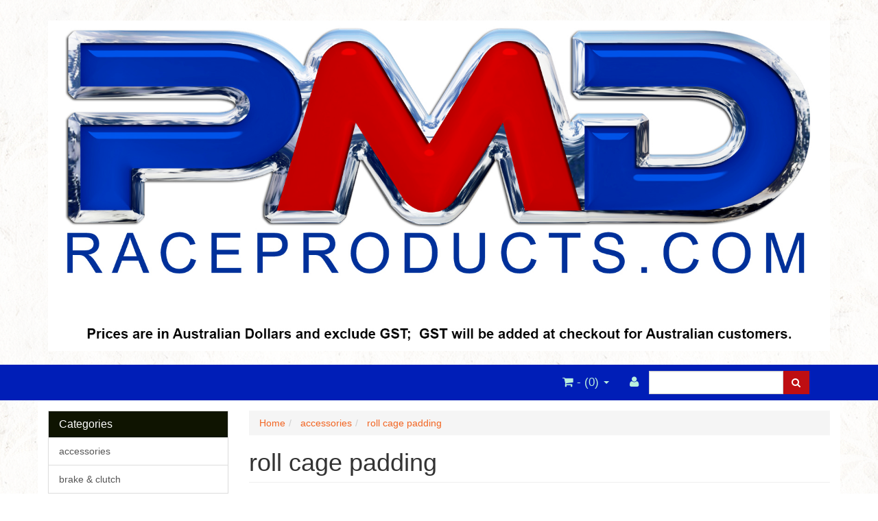

--- FILE ---
content_type: text/html; charset=utf-8
request_url: https://www.pmdraceproducts.com/accessories/roll-cage-padding/~-140
body_size: 5574
content:
<!DOCTYPE html>
<html lang="en">
<head>
<meta http-equiv="Content-Type" content="text/html; charset=utf-8"/>
<meta name="keywords" content="accessories roll cage padding"/>
<meta name="description" content="roll cage padding - accessories roll cage padding"/>
<meta name="viewport" content="width=device-width, initial-scale=1.0, user-scalable=0"/>
<meta property="og:image" content="/assets/website_logo.png"/>
<meta property="og:title" content="accessories roll cage padding"/>
<meta property="og:site_name" content="PMD Race Products "/>

<title>accessories roll cage padding</title>
<link rel="canonical" href="https://www.pmdraceproducts.com/accessories/roll-cage-padding/~-140"/>
<link rel="shortcut icon" href="https://www.pmdraceproducts.com/assets/favicon_logo.png"/>
<link class="theme-selector" rel="stylesheet" type="text/css" href="/assets/themes/2016-06-teatastic-182717/css/app.css?1768527505" media="all"/>
<link rel="stylesheet" type="text/css" href="/assets/themes/2016-06-teatastic-182717/css/style.css?1768527505" media="all"/>
<link rel="stylesheet" type="text/css" href="https://maxcdn.bootstrapcdn.com/font-awesome/4.3.0/css/font-awesome.min.css" media="all"/>
<link rel="stylesheet" type="text/css" href="https://cdn.neto.com.au/assets/neto-cdn/jquery_ui/1.11.1/css/custom-theme/jquery-ui-1.8.18.custom.css" media="all"/>
<link rel="stylesheet" type="text/css" href="https://cdn.neto.com.au/assets/neto-cdn/fancybox/2.1.5/jquery.fancybox.css" media="all"/>
<!--[if lte IE 8]>
	<script type="text/javascript" src="https://cdn.neto.com.au/assets/neto-cdn/html5shiv/3.7.0/html5shiv.js"></script>
	<script type="text/javascript" src="https://cdn.neto.com.au/assets/neto-cdn/respond.js/1.3.0/respond.min.js"></script>
<![endif]-->
<!-- Begin: Script 101 -->
<!-- Google Analytics -->
<script>
(function(i,s,o,g,r,a,m){i['GoogleAnalyticsObject']=r;i[r]=i[r]||function(){
(i[r].q=i[r].q||[]).push(arguments)},i[r].l=1*new Date();a=s.createElement(o),
m=s.getElementsByTagName(o)[0];a.async=1;a.src=g;m.parentNode.insertBefore(a,m)
})(window,document,'script','//www.google-analytics.com/analytics.js','ga');
ga('create', 'UA-113801334-1', 'auto');
</script>
<!-- End Google Analytics -->
<!-- End: Script 101 -->
<!-- Begin: Script 102 -->
<script
src="https://www.paypal.com/sdk/js?client-id=AQf77TkVNX8lE3qbRyloTp...&currency=AUD&components=messages"
data-namespace="PayPalSDK">
</script>
<!-- End: Script 102 -->

</head>
<body id="n_category" class="n_2016-06-teatastic-182717">
<div class="wrapper-header">
	<div class="container">
		<div class="row row-padded">
			<div class="col-xs-12 text-center wrapper-logo">
				<a href="https://www.pmdraceproducts.com" title="PMD Race Products">
					<img class="logo" src="/assets/website_logo.png" alt="PMD Race Products"/>
				</a>
			</div>
		</div>
	</div>
	<div class="navbar navbar-default">
		<div class="container">
			<div class="navbar-header">
				<ul class="navigation-list list-inline visible-xs nMobileNav">
					<li><a href="#" class="nToggleMenu" data-target=".navbar-responsive-collapse"><span class="icon"><i class="fa fa-bars"></i></span><br>
					Menu</a></li>
					<li><a href="/products"><span class="icon"><i class="fa fa-gift"></i></span><br>
					Shop</a></li>
					<li><a href="https://www.pmdraceproducts.com/_mycart?tkn=cart&ts=1768641952535823"><span class="icon"><i class="fa fa-shopping-cart"></i></span><br>
					Cart (<span rel="a2c_item_count">0</span>)</a></li>
					<li><a href="/_myacct/"><span class="icon"><i class="fa fa-user"></i></span><br>
					Account</a></li>
				</ul>
			</div>
			<div class="navbar-collapse collapse navbar-responsive-collapse">
				<ul class="nav navbar-nav">
					
					</ul>
				<form class="navbar-form navbar-right" name="productsearch" method="get" action="/">
					<input type="hidden" name="rf" value="kw"/>
					<div class="input-group">
						<input class="form-control ajax_search" value="" id="name_search" autocomplete="off" name="kw" type="text"/>
						<span class="input-group-btn">
							<button type="submit" value="Search" class="btn btn-default"><i class="fa fa-search"></i></button>
						</span>
					</div>
				</form>
				<ul class="nav navbar-nav navbar-right hidden-xs">
					<li class="lv1-li navbar-right"> <a href="https://www.pmdraceproducts.com/_myacct"><i class="fa fa-user"></i> </a></li>
					<li class="lv1-li navbar-right dropdown dropdown-hover"> <a href="https://www.pmdraceproducts.com" class="dropdown-toggle" data-toggle="dropdown"><i class="fa fa-shopping-cart"></i> - (<span rel="a2c_item_count">0</span>) <span class="caret"></span></a>
						<ul class="dropdown-menu">
							<li class="box" id="neto-dropdown">
								<div class="body padding" id="cartcontents"></div>
								<div class="footer"></div>
							</li>
						</ul>
					</li>
				</ul>
			</div>
		</div>
	</div>
</div>
<div id="main-content" class="container" role="main">
	<div class="row"><div class="col-xs-12 col-sm-3" id="left-sidebar">
	<div class="panel panel-default hidden-xs">
				<div class="panel-heading"><h3 class="panel-title">Categories</h3></div>
				<ul class="list-group"><li class="dropdown dropdown-hover"><a href="https://www.pmdraceproducts.com/accessories/" class="list-group-item dropdown-toggle">accessories</a>
						<ul class="dropdown-menu dropdown-menu-horizontal">
								<li class="">
						<a href="https://www.pmdraceproducts.com/accessories/heat-shielding-products/">cooling & heat shielding products</a>
						
					</li><li class="">
						<a href="https://www.pmdraceproducts.com/accessories/covers-bags/">covers & equipment bags</a>
						
					</li><li class="">
						<a href="https://www.pmdraceproducts.com/accessories/mirrors-mounts-misc/">mirrors, mounts & misc</a>
						
					</li><li class="">
						<a href="https://www.pmdraceproducts.com/accessories/race-day-consumables/">race day consumables</a>
						
					</li><li class="">
						<a href="https://www.pmdraceproducts.com/accessories/roll-cage-padding/~-140">roll cage padding</a>
						
					</li><li class="">
						<a href="https://www.pmdraceproducts.com/accessories/ventilation-ducting/~-132">ventilation & ducting</a>
						
					</li>
							</ul>
					</li><li class="dropdown dropdown-hover"><a href="https://www.pmdraceproducts.com/brake-clutch/" class="list-group-item dropdown-toggle">brake & clutch</a>
						<ul class="dropdown-menu dropdown-menu-horizontal">
								<li class="">
						<a href="https://www.pmdraceproducts.com/brake-clutch/calipers-pads/">brake pads</a>
						
					</li><li class="">
						<a href="https://www.pmdraceproducts.com/brake-clutch/clutch-plates-parts/">clutch plates & parts</a>
						
					</li><li class="">
						<a href="https://www.pmdraceproducts.com/brake-clutch/master-slave-cylinders/">master & slave cylinders</a>
						
					</li><li class="">
						<a href="https://www.pmdraceproducts.com/brake-clutch/parts-accessories/">parts & accessories</a>
						
					</li><li class="">
						<a href="https://www.pmdraceproducts.com/brake-clutch/pedal-sets/">pedal sets</a>
						
					</li><li class="">
						<a href="https://www.pmdraceproducts.com/brake-clutch/turning-handbrakes/">turning & handbrakes</a>
						
					</li>
							</ul>
					</li><li class="dropdown dropdown-hover"><a href="https://www.pmdraceproducts.com/communications/" class="list-group-item dropdown-toggle">communications</a>
						<ul class="dropdown-menu dropdown-menu-horizontal">
								<li class="">
						<a href="https://www.pmdraceproducts.com/communications/intercom-systems/">intercom systems</a>
						
					</li><li class="">
						<a href="https://www.pmdraceproducts.com/communications/in-car-comms-systems/">in car driver communications</a>
						
					</li><li class="">
						<a href="https://www.pmdraceproducts.com/communications/pit-crew-systems/">pit crew systems</a>
						
					</li><li class="">
						<a href="https://www.pmdraceproducts.com/communications/race-radios/">race radios, connection leads & accessories</a>
						
					</li><li class="">
						<a href="https://www.pmdraceproducts.com/communications/headsets-leads-accessories/">headsets, leads, adapters & accessories</a>
						
					</li><li class="">
						<a href="https://www.pmdraceproducts.com/communications/speedway-one-way-receivers/">speedway one-way receivers</a>
						
					</li>
							</ul>
					</li><li class="dropdown dropdown-hover"><a href="https://www.pmdraceproducts.com/drivetrain/" class="list-group-item dropdown-toggle">drivetrain</a>
						<ul class="dropdown-menu dropdown-menu-horizontal">
								<li class="">
						<a href="https://www.pmdraceproducts.com/drivetrain/cvs-accessories/">cv's & accessories</a>
						
					</li><li class="">
						<a href="https://www.pmdraceproducts.com/drivetrain/gear-shifters/">gear shifters</a>
						
					</li>
							</ul>
					</li><li class="dropdown dropdown-hover"><a href="https://www.pmdraceproducts.com/electrical/" class="list-group-item dropdown-toggle">electrical</a>
						<ul class="dropdown-menu dropdown-menu-horizontal">
								<li class="">
						<a href="https://www.pmdraceproducts.com/electrical/accessories/">accessories</a>
						
					</li><li class="">
						<a href="https://www.pmdraceproducts.com/electrical/gauges/">gauges</a>
						
					</li><li class="">
						<a href="https://www.pmdraceproducts.com/electrical/lighting/">lighting</a>
						
					</li><li class="">
						<a href="https://www.pmdraceproducts.com/electrical/switches-panels/">switches & panels</a>
						
					</li><li class="">
						<a href="https://www.pmdraceproducts.com/electrical/tripmeters/">tripmeters</a>
						
					</li>
							</ul>
					</li><li class="dropdown dropdown-hover"><a href="https://www.pmdraceproducts.com/fabrication-parts/" class="list-group-item dropdown-toggle">fabrication parts</a>
						<ul class="dropdown-menu dropdown-menu-horizontal">
								<li class="">
						<a href="https://www.pmdraceproducts.com/fabrication-parts/fasteners/">fasteners</a>
						
					</li><li class="">
						<a href="https://www.pmdraceproducts.com/fabrication-parts/tabs-brackets/">tabs & brackets</a>
						
					</li><li class="">
						<a href="https://www.pmdraceproducts.com/fabrication-parts/bushings-assemblies/">bushings & assemblies</a>
						
					</li><li class="">
						<a href="https://www.pmdraceproducts.com/fabrication-parts/heim-joints-rod-ends/">heim joints / rod ends</a>
						
					</li><li class="">
						<a href="https://www.pmdraceproducts.com/fabrication-parts/weld-in-bungs/">tube connectors & weld in bungs</a>
						
					</li><li class="">
						<a href="https://www.pmdraceproducts.com/fabrication-parts/uniballs/">uniballs and accessories</a>
						
					</li>
							</ul>
					</li><li class="dropdown dropdown-hover"><a href="https://www.pmdraceproducts.com/fuel-systems/" class="list-group-item dropdown-toggle">fuel & oil accessories</a>
						<ul class="dropdown-menu dropdown-menu-horizontal">
								<li class="">
						<a href="https://www.pmdraceproducts.com/fuel-oil-accessories/catch-cans-accessories/">catch cans, coolers & accessories</a>
						
					</li><li class="">
						<a href="https://www.pmdraceproducts.com/fuel-oil-accessories/fuel-fillers-accessories/">fuel fillers & accessories</a>
						
					</li><li class="">
						<a href="https://www.pmdraceproducts.com/fuel-oil-accessories/fuel-pumps-filters/">fuel pumps, regulators & filters</a>
						
					</li><li class="">
						<a href="https://www.pmdraceproducts.com/fuel-oil-accessories/fuel-tanks-cells/">fuel tanks & swirl pots</a>
						
					</li>
							</ul>
					</li><li class=""><a href="https://www.pmdraceproducts.com/gift-vouchers/" class="list-group-item dropdown-toggle">gift vouchers</a>
						
					</li><li class="dropdown dropdown-hover"><a href="https://www.pmdraceproducts.com/harnesses/" class="list-group-item dropdown-toggle">harnesses & accessories</a>
						<ul class="dropdown-menu dropdown-menu-horizontal">
								<li class="">
						<a href="https://www.pmdraceproducts.com/harnesses-accessories/race-harnesses/">race harnesses</a>
						
					</li><li class="">
						<a href="https://www.pmdraceproducts.com/harnesses-accessories/accessories/">accessories</a>
						
					</li>
							</ul>
					</li><li class="dropdown dropdown-hover"><a href="https://www.pmdraceproducts.com/helmets-accessories/" class="list-group-item dropdown-toggle">helmets & accessories</a>
						<ul class="dropdown-menu dropdown-menu-horizontal">
								<li class="">
						<a href="https://www.pmdraceproducts.com/helmets-accessories/race-helmets/">race helmets</a>
						
					</li><li class="">
						<a href="https://www.pmdraceproducts.com/helmets-accessories/helmet-skirts/">helmet skirts</a>
						
					</li><li class="">
						<a href="https://www.pmdraceproducts.com/helmets-accessories/parts-accessories/">parts & accessories</a>
						
					</li><li class="">
						<a href="https://www.pmdraceproducts.com/helmets-accessories/fresh-air-systems/">fresh air systems</a>
						
					</li><li class="">
						<a href="https://www.pmdraceproducts.com/head-neck-restraints/~-170">head & neck restraints</a>
						
					</li>
							</ul>
					</li><li class="dropdown dropdown-hover"><a href="https://www.pmdraceproducts.com/racewear/" class="list-group-item dropdown-toggle">racewear</a>
						<ul class="dropdown-menu dropdown-menu-horizontal">
								<li class="">
						<a href="https://www.pmdraceproducts.com/racewear/race-suits/">race suits</a>
						
					</li><li class="">
						<a href="https://www.pmdraceproducts.com/racewear/gloves-boots/">gloves & boots</a>
						
					</li><li class="">
						<a href="https://www.pmdraceproducts.com/accessories/race-suit-packages/">race suit packages</a>
						
					</li><li class="">
						<a href="https://www.pmdraceproducts.com/racewear/karting-suits/">underwear & balaclavas</a>
						
					</li>
							</ul>
					</li><li class="dropdown dropdown-hover"><a href="https://www.pmdraceproducts.com/safety-products/" class="list-group-item dropdown-toggle">safety products</a>
						<ul class="dropdown-menu dropdown-menu-horizontal">
								<li class="">
						<a href="https://www.pmdraceproducts.com/safety-products/first-aid/">first aid</a>
						
					</li><li class="">
						<a href="https://www.pmdraceproducts.com/safety-products/fire-systems/">fire systems</a>
						
					</li><li class="">
						<a href="https://www.pmdraceproducts.com/safety-products/head-neck-restraints/">head & neck restraints</a>
						
					</li><li class="">
						<a href="https://www.pmdraceproducts.com/accessories/roll-cage-padding/">roll cage padding</a>
						
					</li><li class="">
						<a href="https://www.pmdraceproducts.com/safety-products/seat-belt-cutters/">seat belt cutters</a>
						
					</li><li class="">
						<a href="https://www.pmdraceproducts.com/safety-products/window-nets-arm-restraints/">window nets & arm restraints</a>
						
					</li>
							</ul>
					</li><li class="dropdown dropdown-hover"><a href="https://www.pmdraceproducts.com/steering/~-212" class="list-group-item dropdown-toggle">steering</a>
						<ul class="dropdown-menu dropdown-menu-horizontal">
								<li class="">
						<a href="https://www.pmdraceproducts.com/steering/accessories/~-213">accessories</a>
						
					</li><li class="">
						<a href="https://www.pmdraceproducts.com/steering/pumps-pulleys/~-214">pumps & pulleys</a>
						
					</li><li class="">
						<a href="https://www.pmdraceproducts.com/steering/racks-quickners/~-215">racks & quickners</a>
						
					</li><li class="">
						<a href="https://www.pmdraceproducts.com/steering/steering-wheels/~-216">steering wheels</a>
						
					</li><li class="">
						<a href="https://www.pmdraceproducts.com/steering/uni-joints-couplers/~-217">uni joints & couplers</a>
						
					</li>
							</ul>
					</li><li class=""><a href="https://www.pmdraceproducts.com/suspension/" class="list-group-item dropdown-toggle">suspension</a>
						
					</li><li class=""><a href="https://www.pmdraceproducts.com/tools/" class="list-group-item dropdown-toggle">tools</a>
						
					</li></ul>
			</div>
	<span nloader-content-id="ZdjtLt0QrnflaCn5qUFQoeO_BA0Kq3lG2tXuSbNRyJ4" nloader-content="[base64]"></span>
	
</div>
<div class="col-xs-12 col-sm-9">
<ul class="breadcrumb">
			<li>
				<a href="https://www.pmdraceproducts.com">Home</a>
			</li><li>
			<a href="/accessories/">accessories</a>
		</li><li>
			<a href="/accessories/roll-cage-padding/~-140">roll cage padding</a>
		</li></ul>
<h1 class="page-header">
	roll cage padding
	
	</h1>

	
	<div class="row sort_container">
		<div class="col-xs-4 col-sm-7 col-md-4">
			<script language="javascript" type="text/javascript">
				function viewtype(view) {
					var f=document.viewForm;
					f['viewby'].value=view;
					f.submit();
				}
			</script>
			<form method="get" name="viewForm" action="/accessories/roll-cage-padding/~-140" class="hidden">
				<input name="rf" type="hidden" value="">
				<input name="viewby" type="hidden" value=""/>
			</form>
			<div class="viewby btn-group">
				<a href="javascript:viewtype('');" class="btn btn-default active" rel="nofollow">
					<i class="fa fa-th"></i>
				</a>
				<a href="javascript:viewtype('list');" class="btn btn-default " rel="nofollow">
					<i class="fa fa-th-list"></i>
				</a>
			</div>
		</div>
		<div class="col-md-4 hidden-xs hidden-sm">
			<div class="btn-text">
				<strong>2</strong> Products Found
			</div>
		</div>
		<div class="col-xs-8 col-sm-5 col-md-4">
			<form method="get" class="form-horizontal" action="/accessories/roll-cage-padding/~-140">
				<input name="rf" type="hidden" value="">
				<div class="form-group">
					<label class="control-label col-xs-2">Sort</label>
					<div class="col-xs-10">
						<select name="sortby" onChange="return this.form.submit();" class="form-control">
							<option value="popular" >
								Most Popular
							</option>
							<option value="name" >
								Name
							</option>
							<option value="SKU" >
								SKU
							</option>
							<option value="lowest_price" >
								Lowest Price
							</option>
							<option value="highest_price" >
								Highest Price
							</option>
						</select>
					</div>
				</div>
			</form>
		</div>
	</div>
	<div class="row">
		<div class="col-xs-12">
			<hr>
		</div>
	</div>
	<div class="thumb">
		<div class="row"><div class="wrapper-thumbnail col-xs-8 col-sm-6 col-md-4 col-lg-3">
	<div class="thumbnail" itemscope itemtype="http://schema.org/Product">
		<a href="https://www.pmdraceproducts.com/high-density-foam-padding" class="thumbnail-image">
			<img src="/assets/thumb/RCPadding.jpg?20200711030848" class="product-image" alt="High Density foam padding" rel="itmimgRCPadding">
		</a>
		<div class="caption">
			<h3 itemprop="name"><a href="https://www.pmdraceproducts.com/high-density-foam-padding" title="High Density foam padding">High Density foam padding</a></h3>
			<p class="price" itemprop="offers" itemscope itemtype="http://schema.org/Offer">
				From&nbsp;<span itemprop="price">$15.00</span>
				<meta itemprop="priceCurrency" content="AUD">
			</p>
			 
			<form class="form-inline buying-options">
				<input type="hidden" id="skuXOOYqRCPadding" name="skuXOOYqRCPadding" value="RCPadding">
				<input type="hidden" id="modelXOOYqRCPadding" name="modelXOOYqRCPadding" value="High Density foam padding">
				<input type="hidden" id="thumbXOOYqRCPadding" name="thumbXOOYqRCPadding" value="/assets/thumb/RCPadding.jpg?20200711030848">
				<input type="hidden" id="qtyXOOYqRCPadding" name="qtyXOOYqRCPadding" value="1" class="input-tiny">
				<a href="https://www.pmdraceproducts.com/high-density-foam-padding" title="Buying Options" class="btn btn-primary btn-block btn-loads" data-loading-text="<i class='fa fa-spinner fa-spin' style='font-size: 14px'></i>">See Options</a>
				</form>
			 
		</div>
		<div class="savings-container">
			</div>
	</div>
</div>
<div class="wrapper-thumbnail col-xs-8 col-sm-6 col-md-4 col-lg-3">
	<div class="thumbnail" itemscope itemtype="http://schema.org/Product">
		<a href="https://www.pmdraceproducts.com/roll-cage-padding-self-adhesive" class="thumbnail-image">
			<img src="/assets/thumb/SFIpadd.jpg?20200711030530" class="product-image" alt="SFI Roll cage padding" rel="itmimgSFIpadd">
		</a>
		<div class="caption">
			<h3 itemprop="name"><a href="https://www.pmdraceproducts.com/roll-cage-padding-self-adhesive" title="SFI Roll cage padding">SFI Roll cage padding</a></h3>
			<p class="price" itemprop="offers" itemscope itemtype="http://schema.org/Offer">
				<span itemprop="price">$70.00</span>
				<meta itemprop="priceCurrency" content="AUD">
			</p>
			 
			<form class="form-inline buying-options">
				<input type="hidden" id="skunu0ErSFIpadd" name="skunu0ErSFIpadd" value="SFIpadd">
				<input type="hidden" id="modelnu0ErSFIpadd" name="modelnu0ErSFIpadd" value="SFI Roll cage padding">
				<input type="hidden" id="thumbnu0ErSFIpadd" name="thumbnu0ErSFIpadd" value="/assets/thumb/SFIpadd.jpg?20200711030530">
				<input type="hidden" id="qtynu0ErSFIpadd" name="qtynu0ErSFIpadd" value="1" class="input-tiny">
				<button type="button" title="Add to Cart" class="addtocart btn-primary btn btn-block btn-loads" rel="nu0ErSFIpadd" data-loading-text="<i class='fa fa-spinner fa-spin' style='font-size: 14px'></i>">Add to Cart</button>
				</form>
			 
		</div>
		<div class="savings-container">
			</div>
	</div>
</div>
</div>
	</div>
	
</div></div>
</div>
<div class="wrapper-footer">
	<div class="container">
		<div class="row">
			<div class="col-xs-12">
				<hr />
			</div>
		</div>
		<div class="row">
			<div class="col-xs-12 col-sm-8">
				<div class="row">
					<div class="col-xs-12 col-sm-4">
								<h4>Service</h4>
								<ul class="nav nav-pills nav-stacked">
									<li><a href="/_myacct">My Account</a></li><li><a href="/_myacct/nr_track_order">Track Order</a></li>
								</ul>
							</div><div class="col-xs-12 col-sm-4">
								<h4>About Us</h4>
								<ul class="nav nav-pills nav-stacked">
									<li><a href="/about_us">About Us</a></li><li><a href="/blog">Our Blog</a></li><li><a href="/contact-us">Contact Us</a></li>
								</ul>
							</div><div class="col-xs-12 col-sm-4">
								<h4>Information</h4>
								<ul class="nav nav-pills nav-stacked">
									<li><a href="/terms_of_use">Terms of Use</a></li><li><a href="/privacy_policy">Privacy Policy</a></li><li><a href="/returns_policy">Returns Policy</a></li><li><a href="/security_policy">Security Policy</a></li><li><a href="/page/shipping/">Shipping</a></li>
								</ul>
							</div>
				</div>
			</div>
			<div class="col-xs-12 col-sm-4">
				<h4>Stay In Touch</h4>
				<ul class="list-inline list-social">
					<li><a href="https://www.pmdraceproducts.com/contact-us" target="_blank"><i class="fa fa-envelope"></i></a></li>
					<li><a href="https://www.facebook.com/PMD-Race-Products-185667984800460/?ref=tn_tnmn" target="_blank"><i class="fa fa-facebook-square text-facebook"></i></a></li>
					</ul>
			</div>
		</div>
		<div class="row">
			<div class="col-xs-12">
				<hr />
			</div>
		</div>
		<div class="row">
			<div class="col-xs-9 hidden-xs">
				<ul class="list-inline"><li>
								<div class="payment-icon-container">
									<div class="payment-icon payment-icon-paypal"></div>
								</div>
							</li>
						<li>
								<div class="payment-icon-container">
									<div class="payment-icon payment-icon-visa"></div>
								</div>
							</li>
						</ul>
			</div>
			<div class="col-sm-3">
				<address>
					<strong>Copyright &copy; 2026 PMD Race Products</strong><br>
					<strong>ABN:</strong> 35540281786  <br><p class="small">E-commerce software by <a href="https://www.netohq.com" target="_blank" rel="nofollow noopener">Neto</a></p>
				</address>
			</div>
		</div>
	</div>
</div>
<!-- Required Neto Scripts - DO NOT REMOVE -->
<script type="text/javascript" src="https://cdn.neto.com.au/assets/neto-cdn/jquery/1.11.3/jquery.min.js"></script>
<script type="text/javascript" src="https://cdn.neto.com.au/assets/neto-cdn/fancybox/2.1.5/jquery.fancybox.pack.js"></script>
<script type="text/javascript" src="//assets.netostatic.com/ecommerce/6.354.1/assets/js/common/webstore/main.js"></script>
<script type="text/javascript" src="https://cdn.neto.com.au/assets/neto-cdn/bootstrap/3.2.0/bootstrap.min.js"></script>
<script type="text/javascript" src="/assets/themes/2016-06-teatastic-182717/js/custom.js?1768527505"></script>
<script type="text/javascript" src="https://cdn.neto.com.au/assets/neto-cdn/jquery_ui/1.11.1/js/jquery-ui-1.8.18.custom.min.js"></script>

		<script>
			(function( NETO, $, undefined ) {
				NETO.systemConfigs = {"isLegacyCartActive":"1","currencySymbol":"$","siteEnvironment":"production","defaultCart":"legacy","asyncAddToCartInit":"1","dateFormat":"dd/mm/yy","isCartRequestQueueActive":0,"measurePerformance":0,"isMccCartActive":"0","siteId":"N014465","isMccCheckoutFeatureActive":0};
			}( window.NETO = window.NETO || {}, jQuery ));
		</script>
		
<!-- Analytics -->
<!-- Begin: Script 101 -->
<!-- Start Google E-commerce Tracking -->
<script>
ga('send', 'pageview');</script>
<!-- End Google E-commerce Tracking -->

<!-- End: Script 101 -->


</body>
</html>

--- FILE ---
content_type: text/css
request_url: https://www.pmdraceproducts.com/assets/themes/2016-06-teatastic-182717/css/style.css?1768527505
body_size: 787
content:
@import url(//fonts.googleapis.com/css?family=Arvo:400,700);
* {
/*font-family: 'Arvo', serif;*/
font-family: 'Arial', serif;
}
body {
	background: url(../img/teatastic-bg.jpg) /*{body|background-image}*/;
	background-attachment: fixed;
	background-size: cover;
}
a, a:hover {
	color: #f26522 /*{body|link-colour}*/;
}
.logo {
	max-width:100%;
}
#main-content {
	background: white;
	padding-top: 15px;
}
.wrapper-header,.navbar .container,.thumbnail {
	background: transparent;
}
.navbar {
	margin-bottom: 0;
	background-color: #001eb7 /*{header|menu-background-colour}*/;
	border-color: transparent;
}
.navbar-default .navbar-nav > li > a {
	font-size: 17px;
}
.navbar-default .navbar-nav > li > a, .navigation-list li a, .navbar-default .navbar-nav > li > a:hover,.navigation-list li a:hover,.navbar-default .navbar-nav > li:hover > a,.navigation-list li:hover a {
	color: #b9eedd /*{header|menu-link-colour}*/;
}
.wrapper-header {
	padding-top: 20px;
	background-color: rgba(0, 0, 0, 0) /*{header|background-colour}*/;
}
 .wrapper-footer .nav > li > a:hover, .wrapper-footer .nav > li > a:focus {
	background-color: rgba(0,0,0,0.1) ;
}
.wrapper-footer {
	background-color: rgba(0, 0, 0, 0) /*{footer|background-colour}*/;
}
.wrapper-footer p, .wrapper-footer h1, .wrapper-footer h2, .wrapper-footer h3, .wrapper-footer h4, .wrapper-footer h5,  .wrapper-footer address {
	color: #222222 /*{footer|text-colour}*/;
}
.wrapper-footer a, .wrapper-footer a:hover, .wrapper-footer a:active {
	color: #8bb700 /*{footer|link-colour}*/;
}
.wrapper-footer hr {
	border:none;
}
.panel-default > .panel-heading {
	background-color: #0f1401 /*{body|panel-colour}*/;
	border-color: #0f1401 /*{body|panel-colour}*/;
	color: #ffffff /*{body|panel-text-colour}*/;
}
.btn-primary {
  color: #FFFFFF;
  background-color: #be0e12 /*{buttons|primary-colour}*/;
  border-color: #be0e12 /*{buttons|primary-colour}*/;
}
.btn-primary:hover,
.btn-primary:focus,
.btn-primary:active,
.btn-primary.active,
.open > .dropdown-toggle.btn-primary {
  color: #FFFFFF;
  background-color: #be0e12 /*{buttons|primary-colour}*/;
  border-color: #be0e12 /*{buttons|primary-colour}*/;
}
.btn-primary:active,
.btn-primary.active,
.open > .dropdown-toggle.btn-primary {
  background-image: none;
}
.btn-primary.disabled,
.btn-primary[disabled],
fieldset[disabled] .btn-primary,
.btn-primary.disabled:hover,
.btn-primary[disabled]:hover,
fieldset[disabled] .btn-primary:hover,
.btn-primary.disabled:focus,
.btn-primary[disabled]:focus,
fieldset[disabled] .btn-primary:focus,
.btn-primary.disabled:active,
.btn-primary[disabled]:active,
fieldset[disabled] .btn-primary:active,
.btn-primary.disabled.active,
.btn-primary[disabled].active,
fieldset[disabled] .btn-primary.active {
  background-color: #be0e12 /*{buttons|primary-colour}*/;
  border-color: #be0e12 /*{buttons|primary-colour}*/;
}
.btn-default {
  color: #FFFFFF;
  background-color: #be0e12 /*{buttons|primary-colour}*/;
  border-color: #be0e12 /*{buttons|primary-colour}*/;
}
.btn-default:hover,
.btn-default:focus,
.btn-default:active,
.btn-default.active,
.open > .dropdown-toggle.btn-default {
  color: #FFFFFF;
  background-color: #be0e12 /*{buttons|primary-colour}*/;
  border-color: #be0e12 /*{buttons|primary-colour}*/;
}
.btn-default:active,
.btn-default.active,
.open > .dropdown-toggle.btn-default {
  background-image: none;
}
.btn-default.disabled,
.btn-default[disabled],
fieldset[disabled] .btn-default,
.btn-default.disabled:hover,
.btn-default[disabled]:hover,
fieldset[disabled] .btn-default:hover,
.btn-default.disabled:focus,
.btn-default[disabled]:focus,
fieldset[disabled] .btn-default:focus,
.btn-default.disabled:active,
.btn-default[disabled]:active,
fieldset[disabled] .btn-default:active,
.btn-default.disabled.active,
.btn-default[disabled].active,
fieldset[disabled] .btn-default.active {
  background-color: #be0e12 /*{buttons|primary-colour}*/;
  border-color: #be0e12 /*{buttons|primary-colour}*/;
}
.btn-success {
  color: #FFFFFF;
  background-color: #f26522 /*{buttons|secondary-colour}*/;
  border-color: #f26522 /*{buttons|secondary-colour}*/;
}
.btn-success:hover,
.btn-success:focus,
.btn-success:active,
.btn-success.active,
.open > .dropdown-toggle.btn-success {
  color: #FFFFFF;
  background-color: #f26522 /*{buttons|secondary-colour}*/;
  border-color: #f26522 /*{buttons|secondary-colour}*/;
}
.btn-success:active,
.btn-success.active,
.open > .dropdown-toggle.btn-success {
  background-image: none;
}
.btn-success.disabled,
.btn-success[disabled],
fieldset[disabled] .btn-success,
.btn-success.disabled:hover,
.btn-success[disabled]:hover,
fieldset[disabled] .btn-success:hover,
.btn-success.disabled:focus,
.btn-success[disabled]:focus,
fieldset[disabled] .btn-success:focus,
.btn-success.disabled:active,
.btn-success[disabled]:active,
fieldset[disabled] .btn-success:active,
.btn-success.disabled.active,
.btn-success[disabled].active,
fieldset[disabled] .btn-success.active {
  background-color: #f26522 /*{buttons|secondary-colour}*/;
  border-color: #f26522 /*{buttons|secondary-colour}*/;
}
.productpricetext, .productpromo {
   font-weight: normal;
}

--- FILE ---
content_type: text/plain; charset=utf-8
request_url: https://www.pmdraceproducts.com/ajax/addtocart?proc=ShowItem&showparentname=
body_size: 182
content:
^NETO^SUCCESS^NSD1;#5|$9|cartitems@0|$10|csrf_token$96|5ec9dc263589d37d4be36718169148c837c88beb%2Cee944ec759dabb3eceb60de6abab8ae63827f0aa%2C1768645871$15|discountmessage$0|$8|lastitem#0|$5|total#10|$11|checkouturl$71|https%3A%2F%2Fwww.pmdraceproducts.com%2F_mycart%3Fts%3D1768645871410850$14|discount_total$1|0$11|grand_total$0|$10|item_count$0|$16|product_discount$0|$13|product_total$0|$13|shipping_cost$1|0$17|shipping_discount$0|$15|shipping_method$0|$14|shipping_total$1|0

--- FILE ---
content_type: text/plain
request_url: https://www.google-analytics.com/j/collect?v=1&_v=j102&a=659270092&t=pageview&_s=1&dl=https%3A%2F%2Fwww.pmdraceproducts.com%2Faccessories%2Froll-cage-padding%2F~-140&ul=en-us%40posix&dt=accessories%20roll%20cage%20padding&sr=1280x720&vp=1280x720&_u=KEBAAEABAAAAACAAI~&jid=330838361&gjid=155999867&cid=1367112726.1768645870&tid=UA-113801334-1&_gid=276223222.1768645870&_r=1&_slc=1&z=1904448341
body_size: -452
content:
2,cG-LXLNHFC5JK

--- FILE ---
content_type: text/plain; charset=utf-8
request_url: https://www.pmdraceproducts.com/ajax/ajax_loader
body_size: 273
content:
^NETO^SUCCESS^NSD1;#2|$10|csrf_token$96|0aac5e295adb03777c7d302b4965263b4fa57bde%2C6097d80779f0561f0293c89d5a55cb671de36f6c%2C1768645870$12|rtn_contents#1|$43|ZdjtLt0QrnflaCn5qUFQoeO_BA0Kq3lG2tXuSbNRyJ4$0|

--- FILE ---
content_type: application/javascript
request_url: https://www.pmdraceproducts.com/assets/themes/2016-06-teatastic-182717/js/custom.js?1768527505
body_size: 1527
content:
// NOTICE!! THIS IS REQUIRED TO MAKE YOUR NETO SHOPPING CART WORK
// DO NOT REMOVE UNLESS YOU REALLY KNOW WHAT YOU ARE DOING

(function($) {
	$.extend({
		initPageFuncs: function() {
			// Ajax Wish List
			$.addToWishList({
				'class': 'wishlist_toggle',
				'textclass': 'wishlist_text',
				'htmlon': 'Remove From Wishlist',
				'htmloff': 'Add To Wishlist',
				'tooltip_css': 'whltooltips'
			});
			// Ajax Add To Cart
			$.addToCartInit({
				'cart_id' :  'cartcontents',
				'target_id': 'cartcontentsheader',
				'image_rel': 'itmimg'
			});

			$(".disp_ajax_templ").unbind();
			$(".disp_ajax_templ").change(function() {
				var sku = $(this).val();
				var rel = $(this).attr('rel');
				$.load_ajax_template(rel, {'sku':sku, 'showloading':true, 'procdata':'n'}, {onLoad: function (){$.initPageFuncs();}});
			});
			// This renders the instant search results - edit design of ajax results here
			$.initSearchField({
				'result_header'		: '<ul class="nav nav-list">',
				'result_body'		: '<li><a href="javascript:void(0);" search-keyword="##keyword##"><img border="0" src="##thumb##" width="36" height="36"/><span class="title">##model##</span></a></li>',
				'result_footer'		: '</ul>',
				'category_header'	: '<ul class="nav nav-list">',
				'category_body'		: '<li><a href="##url##"><span class="thumb"><img border="0" src="##thumb##" width="36" height="36"/></span><span class="title">##fullname##</span> <span class="label label-default">##typename##</span></a></li>',
				'category_footer'	: '</ul>'
			});
		},

// For child product multi-add to cart function
		checkValidQty: function() {
			var found = 0;
			$("#multiitemadd :input").each(function() {
				if ($(this).attr('id').match(/^qty/)) {
					if ($(this).val() > 0) {
						found = 1;
					}
				}
			});
			if (found == 0) {
				$.fancybox("Please specify a quantity before adding to cart");
				return false;
			}
			return true;
		},

		modQtyByMulti: function(obj,act) {
			var mul = 1;
			var maxm;
			var minm = 0;
			var objid = obj.replace(/^qty/,'');
			if ($('#qty'+objid).length > 0) {
				if ($('#multiplier_qty'+objid).length > 0) {
					mul = $('#multiplier_qty'+objid).val();
				}
				if ($('#min_qty'+objid).length > 0) {
					minm = $('#min_qty'+objid).val();
				}
				if ($('#max_qty'+objid).length > 0) {
					maxm = $('#max_qty'+objid).val();
				}

				var cur = $('#'+obj).val();
				if (isNaN(cur)) {
					cur = 0;
				}

				if (act == 'add') {
					cur = parseInt(cur) + parseInt(mul);
					if (!isNaN(maxm) && cur > maxm) {
						cur = maxm;
					}
				}
				else if (act == 'subtract') {
					cur = parseInt(cur) - parseInt(mul);
					if (cur < minm) {
						cur = minm;
					}
				}

				$('#qty'+objid).val(cur);
			}
		}
	});
})(jQuery);

$(document).ready(function() {
	// Popup Credit Card CCV Description At Checkout
	$("#card_ccv").fancybox();

	// Popup Terms At Checkout
	$("#terms").fancybox({
		'width' : 850,
		'height': 650
	});

	// Jquery Ui Date Picker
	$(".datepicker").datepicker({ dateFormat: "dd/mm/yy" });
	$.initPageFuncs();

	// Carousel
	$('.carousel').carousel();

});

$(".btn-loads").click(function(){
	$(this).button("loading");
	var pendingbutton=this;
	setTimeout(function(){
		$(pendingbutton).button("reset");
	},3000);
});

// Fancybox
$(document).ready(function() {
	$(".fancybox").fancybox();
});

// Tooltip
$('.tipsy').tooltip({trigger:'hover',placement:'bottom'});

// Who needs AddThis?
function windowPopup(url, width, height) {
	// Calculate the position of the popup so
	// it’s centered on the screen.
	var left = (screen.width / 2) - (width / 2),
		top = (screen.height / 2) - (height / 2);
	window.open(url,"","menubar=no,toolbar=no,resizable=yes,scrollbars=yes,width=" + width + ",height=" + height + ",top=" + top + ",left=" + left);
}
$(".js-social-share").on("click", function(e) {
	e.preventDefault();
	windowPopup($(this).attr("href"), 500, 300);
});

$('.nToggleMenu').click(function(){
	var toggleTarget = $(this).attr('data-target')
	$(toggleTarget).slideToggle();
});
